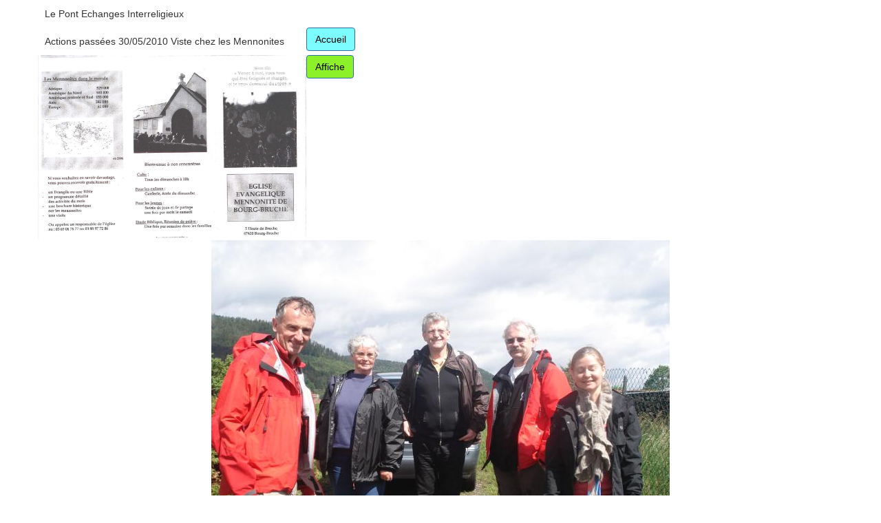

--- FILE ---
content_type: text/html
request_url: http://interreligieux-le-pont.fr/page34.html
body_size: 1570
content:
<!DOCTYPE html>
<html lang="fr">
<head>
	<meta charset="utf-8">
	<title>30/05/2010 Le Pont Echange Interreligieux Actions Passées</title>

	<meta name="description" content="30/05/2010 Le Pont Echange Interreligieux Actions Passées"/>
	<meta name="keywords" content="30/05/2010 Le Pont Echange Interreligieux Actions Passées"/>

	<meta name="generator" content="WebAcappalla Responsive"/>
	<meta http-equiv="X-UA-Compatible" content="IE=edge"/>
	<meta name="viewport" content="width=device-width, initial-scale=1"/>

	<style>
		div#preloader { position: fixed; left: 0; top: 0; z-index: 999; width: 100%; height: 100%; overflow: visible; background: white no-repeat center center; }
	</style>


	<script>
		var WaComponentContext = {};
		var WaPageContext = {};
		var WaContext = {};
		WaContext.app_version="1.4.44"
		WaContext.app_revision="fe7e7c7d9"
		WaContext.preview=false
		WaPageContext.lang="fr"
		WaPageContext.lang_filename="fr"

	</script>

</head>
<body>
	<div id="preloader"></div>
	<a id="wa-anchor-top"></a>
	<div id="wa-gallery" class="blueimp-gallery blueimp-gallery-controls">
		<div class="slides"></div>
		<p class="title">&nbsp;</p>
		<a class="prev">‹</a>
		<a class="next">›</a>
		<a class="close">×</a>
		<a class="play-pause"></a>
		<ol class="indicator"></ol>
	</div>
	<div id="wa-container-wrapper-jecmw4tj60oobk" >
		<div id="wa-container-jecmw4tj60oobk" class="container  " >
			<div id="wa-row-jecmw4tj497gwo" class="row row-align  ">
				<div class=" col-xs-12 col-sm-12 col-md-12 col-lg-12 " >
					<div id="wa-comptext-jecmw4tj4a27s0" class="wa-comptext clearfix">
						<p><span style="line-height: 1.43;">Le Pont Echanges Interreligieux</span></p>
					</div>
				</div>
			</div>
			<div class="wa-container-vspacer col-xl-12"></div>
			<div id="wa-row-jecmw4tj497ezc" class="row row-align  ">
				<div class=" col-xs-12 col-sm-4 col-md-4 col-lg-4 " >
					<div id="wa-comptext-jecmw4tj2cem1c" class="wa-comptext clearfix">
						<p><span style="line-height: 1.43;">Actions passées 30</span><span style="line-height: 1.43;">/05/2010 Viste chez les Mennonites</span></p>
					</div>
				</div>
				<div class="clearfix visible-xs "></div>
				<div class=" col-xs-12 col-sm-8 col-md-8 col-lg-8 " >
					<div id="wa-compbutton-jecmw4tj608fyg-halign">	<a id="wa-compbutton-jecmw4tj608fyg" href="index.html"  class="btn btn-primary wa-compbutton "  >Accueil</a>
					</div></div>
			</div>
			<div class="wa-container-vspacer col-xl-12"></div>
			<div id="wa-row-jecmw4tj497f4o" class="row row-align  ">
				<div class=" col-xs-12 col-sm-4 col-md-4 col-lg-4 "  data-ratioWidth="1288" data-ratioHeight="889" >

					<img id="wa-compimage-jecmw4tj47z93s" alt="" class="wa-image-component " src="wa_images/2010_05_30_affiche.png?v=1d9nhd3">

				</div>
				<div class="clearfix visible-xs "></div>
				<div class=" col-xs-12 col-sm-8 col-md-8 col-lg-8 " >
					<div id="wa-compbutton-jecmw4tj608gds-halign">	<a id="wa-compbutton-jecmw4tj608gds" href="wa_files/mennonite.pdf"  class="btn btn-primary wa-compbutton "  >Affiche</a>
					</div></div>
			</div>
			<div class="wa-container-vspacer col-xl-12"></div>
			<div id="wa-row-jecmw4tj497fa0" class="row row-align  ">
				<div class=" col-xs-12 col-sm-12 col-md-12 col-lg-12 "  data-ratioWidth="16" data-ratioHeight="9" >
					<a id="wa-compcarousel-link-jecmw4tj4600pc" href="wa_p_albums/p_album_iv5djm2d0/iv5dj7m43niw6w/gal_fr.html" data-gal="wa_p_albums/p_album_iv5djm2d0/iv5dj7m43niw6w/gal_fr.json?v=1" data-gal-display-mode="contain" data-gal-autostart="false" data-gal-startwithoverlay="false" data-gal-duration="5000" style="display:none;">Carousel Link</a>
					<div id="wa-compcarousel-jecmw4tj4600pc" class="blueimp-gallery blueimp-gallery-carousel ">
						<div class="slides"></div>
						<div class="title">&nbsp;</div>
						<a class="prev">‹</a>
						<a class="next">›</a>
						<a class="play-pause"></a>
						<ol class="indicator"></ol>
					</div>
				</div>
			</div>
		</div>
	</div>
	<a id="wa-anchor-bottom"></a>
	<link rel="stylesheet" href="wa_bootstrap/css/bootstrap.min.css?v=104"/>
	<link rel="stylesheet" href="wa_general.css?v=104"/>
	<link rel="stylesheet" href="wa_style_global.css?v=17"/>
	<link rel="stylesheet" href="wa_webfont_global.css?v=17"/>
	<link rel="stylesheet" href="wa_gallery/css/blueimp-gallery.min.css?v=104"/>
	<link rel="stylesheet" href="wa_css/pages-page34_fr.css?v=96"/>
	<script>
		document.getElementById("preloader").style.display = 'none';
	</script>
	<script src="wa_bootstrap/js/jquery.min.js?v=104&" ></script>
	<script>var wa$ = jQuery.noConflict()</script>
	<script src="wa_js/wa_bootstrap_util.js?v=104&" ></script>
	<script src="wa_bootstrap/js/bootstrap.min.js?v=104&" ></script>
	<script src="wa_js/waVariables_fr.js?v=30&" ></script>
	<script src="wa_gallery/js/blueimp-gallery.min.js?v=104&" ></script>
	<script src="wa_gallery/js/wa_galleries.js?v=104&" ></script>
	<script src="wa_js/validator.min.js?v=104&" ></script>
	<script src="wa_js/wa_common.js?v=104&" ></script>
	<script src="wa_js/parallax.js?v=104&" ></script>
</body>
</html>

--- FILE ---
content_type: text/css
request_url: http://interreligieux-le-pont.fr/wa_general.css?v=104
body_size: 1324
content:
/*General*/
/*reset Headings*/
h1,h2,h3,h4,h5,h6{
	font-size: 1em;
	margin: 0px;
	line-height: 1.43;
}
body
{
	line-height: 1.43;/* LE adjusted (1.42857143 bs base Value)*/
}

p{margin:0px;}
/*Balances negative margins*/
@media (max-width: 767px) {.container, .container-fluid{overflow-x:hidden;}}
@media (min-width: 768px) {body{overflow-x:hidden;}}

/*Text component*/
.wa-image-component {width: 100%;}

/*Text component content bloc*/
.wa-comptext
{
/*	overflow : hidden;*/ 
	word-wrap: break-word;
}

.wa-addon-container
{
	padding: 0px;
}
.wa-addon-bloc
{
	background-color: black;
	padding: 5px 10px;
	color: #f37021;
}



/*CheckBox*/
.wa-checkbox
{
	display : flex;
	padding-top:0px !important;
	padding-left:2px;
	font-size:16px;
	color:rgb(85, 85, 85);
	min-height: auto !important;
}

.wa-checkbox input
{
    position: relative !important;
    margin-left: 0px !important;;
}

.wa-checkbox label
{
    padding-left : 7px;
}

.error
{
	padding-top:5px;
	padding-left:3px;
}


.wa-upload-field
{
	display : flex;
   align-items: center;
}
.wa-upload-field > .progress-bar
{
	height: 19px;
	margin-left: 5px;
}
.wa-upload-field > .btn-primary > input {
	position: absolute;
	z-index: 2;
	top: 0;
	left: 0;
	filter: alpha(opacity=0);
	-ms-filter: "progid:DXImageTransform.Microsoft.Alpha(Opacity=0)";
	opacity: 0;
	background-color: transparent;
	color: transparent;
}

.wa-upload-field > .progress-bar > .sr-only
{
	position: relative;
}


.g_recaptcha > div
{
	margin : auto;
}


.wa-addon-bloc a
{
	color: #f37021;
	text-decoration: underline;
}




/*Gallery Component*/
.wa-image-gallery-row-container{margin:0px}

audio{width: 100%;}

img.wa-over1 {
        z-index: 10;
        position: relative;
	}
	
img.wa-over2 {
	position: absolute;
	z-index: 0;
	display:none;
	}


/*Search bar*/
.wa-srch-results {
	position: absolute;
	display:none;
	z-index: 100;
	border-radius: 5px;
	padding:0px;
	background-color:#ffffff;
	border:1px solid lightgray;
	box-shadow: -1px 2px 5px 1px rgba(0, 0, 0, 0.3); 
	}
.wa-srch-result-item-wrapper {
	padding:5px;
	border-top:1px solid lightgray;
	}



.wa-srch-result-item {
	margin:0px;
	}

.wa-row-display-results {
	padding:5px;
	font-weight:bold;
	background-color:#f4f4f4;
	}

.wa-btn-close-results {
	width:20px;
	height:20px;
	line-height:20px;
	background-color:lightgray;
	
	text-align:center;
	cursor:pointer;
	}

#wa_to_the_top
{
	display: none;
	width: 60px;
	height: 60px;
	background-color: rgba(129,129,129,0.8);
	position: fixed;
	bottom: 20px;
	float: right;
	right: 5%;
	color: yellow;
	z-index : 10001;
	border-radius: 10px
}
#wa_to_the_top_button
{
	background-image: url("wa_to_the_top.png");
	display: block;
	width: 36px;
	height: 36px;
	background-size: cover;
	z-index : 10002;
	position: relative;
	left:12px;
	top : 12px;
	opacity : 0.8;
}

/*search bar menu*/
.wa-srch-input
{
	height:auto;
}

/*Google custom search*/
input.gsc-input{line-height:initial;}
.cse.gsc-search-buttoninput.gsc-search-button-v2,input.gsc-search-button-v2{-webkit-box-sizing:content-box;-moz-box-sizing:content-box;box-sizing:content-box;}

/*Menu icon*/
.wa-srch-button .glyphicon
{
	font-weight: 600;
}

--- FILE ---
content_type: text/css
request_url: http://interreligieux-le-pont.fr/wa_style_global.css?v=17
body_size: 122
content:
.wa_style_ipld84q46ekx2g
{
	font-size: 30px;
	color: #333333;
	line-height: 140%;
}

.wa_style_ipld84q46ekx7s
{
	font-size: 20px;
	color: #333333;
	line-height: 140%;
}

.wa_style_ipld84q46ekyzs
{
	font-size: 14px;
	color: #333333;
}



--- FILE ---
content_type: text/css
request_url: http://interreligieux-le-pont.fr/wa_css/pages-page34_fr.css?v=96
body_size: 573
content:
#wa-compbutton-jecmw4tj608fyg {display:inline-block;padding: 6px 12px;font-size: 14px;line-height:1.428571429;border-radius: 4px;width:auto;color:#000000; background-color:#7cfcfe; border-color:#2e6da4;}
#wa-compbutton-jecmw4tj608fyg-halign {text-align:left;}
#wa-compbutton-jecmw4tj608fyg:hover {background-color:#f7814a;}
#wa-compbutton-jecmw4tj608gds {display:inline-block;padding: 6px 12px;font-size: 14px;line-height:1.428571429;border-radius: 4px;width:auto;color:#000000; background-color:#8df12a; border-color:#2e6da4;}
#wa-compbutton-jecmw4tj608gds-halign {text-align:left;}
#wa-compbutton-jecmw4tj608gds:hover {background-color:#f7814a;}
#wa-compcarousel-jecmw4tj4600pc {display:block !important;padding-bottom:500px;background-color:rgba(0,0,0,0);}
#wa-compcarousel-jecmw4tj4600pc .indicator {top:15px;bottom:auto;}
#wa-compcarousel-jecmw4tj4600pc .title {bottom:0px;top:auto !important;}
#wa-compimage-jecmw4tj47z93s {border-radius:0px 0px 0px 0px;border-width:0px 0px 0px 0px;border-style: solid;border-color:#000000;}
#wa-comptext-jecmw4tj2cem1c {border-radius:0px 0px 0px 0px;border-width:0px 0px 0px 0px;border-style:solid; border-color:#000000;padding:10px 10px 10px 10px;}
#wa-comptext-jecmw4tj4a27s0 {border-radius:0px 0px 0px 0px;border-width:0px 0px 0px 0px;border-style:solid; border-color:#000000;padding:10px 10px 10px 10px;}
#wa-container-jecmw4tj60oobk {border-radius:0px 0px 0px 0px;border-width:0px 0px 0px 0px;border-style: solid;border-color:#000000;padding:0px 0px 0px 0px;}
#wa-container-jecmw4tj60oobk>.row>.clearfix {margin-bottom:0px;}
#wa-container-jecmw4tj60oobk>.wa-container-vspacer {height:0px;}
#wa-row-jecmw4tj497ezc {margin:0px 0px;}
#wa-row-jecmw4tj497ezc>div {padding: 0px 0px;}
#wa-row-jecmw4tj497f4o {margin:0px 0px;}
#wa-row-jecmw4tj497f4o>div {padding: 0px 0px;}
#wa-row-jecmw4tj497fa0 {margin:0px 0px;}
#wa-row-jecmw4tj497fa0>div {padding: 0px 0px;}
#wa-row-jecmw4tj497gwo {margin:0px 0px;}
#wa-row-jecmw4tj497gwo>div {padding: 0px 0px;}
html body {width:100%; height:100%;}
@media (min-width: 768px){
#wa-row-jecmw4tj497ezc {margin:0px 0px;}
#wa-row-jecmw4tj497ezc>div {padding: 0px 0px;}
#wa-row-jecmw4tj497f4o {margin:0px 0px;}
#wa-row-jecmw4tj497f4o>div {padding: 0px 0px;}
#wa-row-jecmw4tj497fa0 {margin:0px 0px;}
#wa-row-jecmw4tj497fa0>div {padding: 0px 0px;}
#wa-row-jecmw4tj497gwo {margin:0px 0px;}
#wa-row-jecmw4tj497gwo>div {padding: 0px 0px;}
}
@media (min-width: 992px){
#wa-row-jecmw4tj497ezc {margin:0px 0px;}
#wa-row-jecmw4tj497ezc>div {padding: 0px 0px;}
#wa-row-jecmw4tj497f4o {margin:0px 0px;}
#wa-row-jecmw4tj497f4o>div {padding: 0px 0px;}
#wa-row-jecmw4tj497fa0 {margin:0px 0px;}
#wa-row-jecmw4tj497fa0>div {padding: 0px 0px;}
#wa-row-jecmw4tj497gwo {margin:0px 0px;}
#wa-row-jecmw4tj497gwo>div {padding: 0px 0px;}
}
@media (min-width: 1200px){
#wa-row-jecmw4tj497ezc {margin:0px 0px;}
#wa-row-jecmw4tj497ezc>div {padding: 0px 0px;}
#wa-row-jecmw4tj497f4o {margin:0px 0px;}
#wa-row-jecmw4tj497f4o>div {padding: 0px 0px;}
#wa-row-jecmw4tj497fa0 {margin:0px 0px;}
#wa-row-jecmw4tj497fa0>div {padding: 0px 0px;}
#wa-row-jecmw4tj497gwo {margin:0px 0px;}
#wa-row-jecmw4tj497gwo>div {padding: 0px 0px;}
}
